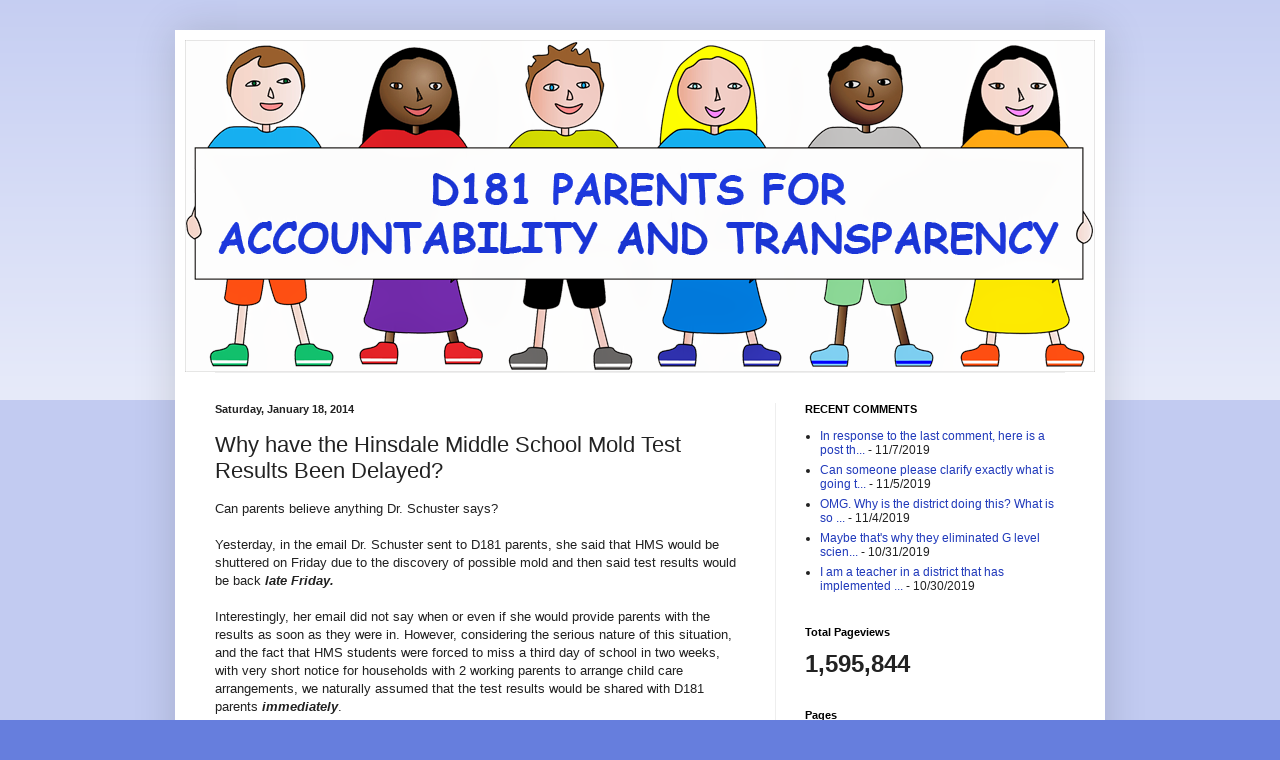

--- FILE ---
content_type: text/html; charset=UTF-8
request_url: http://www.hold181accountable.com/b/stats?style=BLACK_TRANSPARENT&timeRange=ALL_TIME&token=APq4FmBjpJXkO9TZmXOBC3ch8Cl7O2IiWUnmQRj1UuwkVjMSd3cWm24spVGs4c3JEYKqlRdetwjD8BRUDS97zBHb45XPqOPHNA
body_size: 263
content:
{"total":1595844,"sparklineOptions":{"backgroundColor":{"fillOpacity":0.1,"fill":"#000000"},"series":[{"areaOpacity":0.3,"color":"#202020"}]},"sparklineData":[[0,14],[1,14],[2,16],[3,13],[4,16],[5,25],[6,27],[7,58],[8,39],[9,27],[10,11],[11,30],[12,36],[13,17],[14,37],[15,79],[16,67],[17,37],[18,62],[19,100],[20,17],[21,20],[22,7],[23,94],[24,39],[25,28],[26,16],[27,35],[28,7],[29,5]],"nextTickMs":72000}